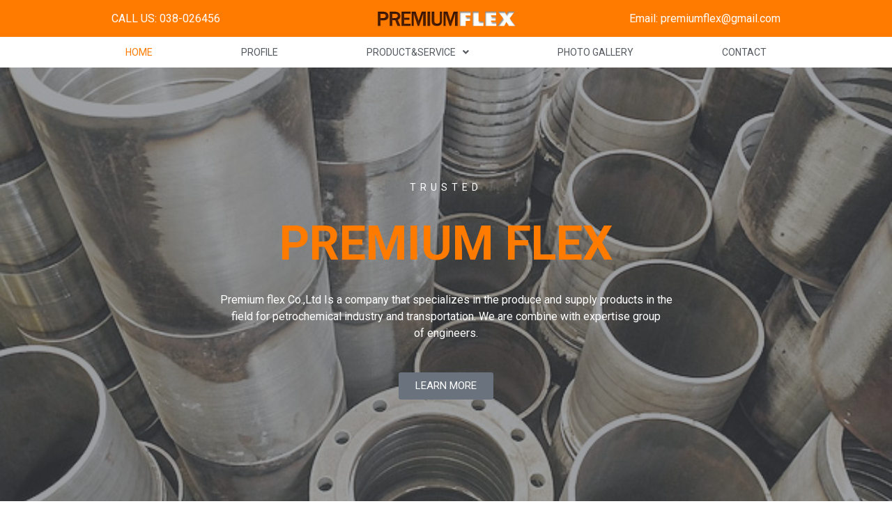

--- FILE ---
content_type: text/css
request_url: https://premiumflex.co.th/wp-content/uploads/elementor/css/post-216.css?ver=1708333185
body_size: 380
content:
.elementor-216 .elementor-element.elementor-element-49794cec:not(.elementor-motion-effects-element-type-background), .elementor-216 .elementor-element.elementor-element-49794cec > .elementor-motion-effects-container > .elementor-motion-effects-layer{background-image:url("https://premiumflex.co.th/wp-content/uploads/2012/02/slider5.jpg");background-repeat:no-repeat;background-size:cover;}.elementor-216 .elementor-element.elementor-element-49794cec > .elementor-background-overlay{background-color:var( --e-global-color-secondary );opacity:0.5;transition:background 0.3s, border-radius 0.3s, opacity 0.3s;}.elementor-216 .elementor-element.elementor-element-49794cec{transition:background 0.3s, border 0.3s, border-radius 0.3s, box-shadow 0.3s;padding:150px 0px 180px 0px;}.elementor-216 .elementor-element.elementor-element-17fabb0e > .elementor-element-populated{text-align:center;}.elementor-216 .elementor-element.elementor-element-3147219f .elementor-heading-title{color:var( --e-global-color-b71d889 );font-size:14px;letter-spacing:6px;}.elementor-216 .elementor-element.elementor-element-4fb008dc .elementor-heading-title{color:var( --e-global-color-primary );font-size:68px;font-weight:700;}.elementor-216 .elementor-element.elementor-element-4fb008dc > .elementor-widget-container{padding:15px 0px 15px 0px;}.elementor-216 .elementor-element.elementor-element-385279d{color:var( --e-global-color-b71d889 );}.elementor-216 .elementor-element.elementor-element-385279d > .elementor-widget-container{padding:0% 20% 0% 20%;}.elementor-216 .elementor-element.elementor-element-43b70b46 > .elementor-widget-container{margin:10px 0px 0px 0px;}.elementor-216 .elementor-element.elementor-element-265bda37{padding:60px 0px 30px 0px;}.elementor-216 .elementor-element.elementor-element-4ad68145 > .elementor-element-populated{text-align:center;}.elementor-216 .elementor-element.elementor-element-5e26116f{text-align:center;}.elementor-216 .elementor-element.elementor-element-5e26116f .elementor-heading-title{color:var( --e-global-color-secondary );font-size:14px;letter-spacing:6px;}@media(max-width:767px){.elementor-216 .elementor-element.elementor-element-4fb008dc .elementor-heading-title{font-size:36px;}.elementor-216 .elementor-element.elementor-element-385279d > .elementor-widget-container{padding:0px 0px 0px 0px;}}

--- FILE ---
content_type: text/css
request_url: https://premiumflex.co.th/wp-content/uploads/elementor/css/post-314.css?ver=1708334744
body_size: 1053
content:
.elementor-314 .elementor-element.elementor-element-1607b5fa > .elementor-container{max-width:980px;}.elementor-314 .elementor-element.elementor-element-1607b5fa:not(.elementor-motion-effects-element-type-background), .elementor-314 .elementor-element.elementor-element-1607b5fa > .elementor-motion-effects-container > .elementor-motion-effects-layer{background-color:var( --e-global-color-primary );}.elementor-314 .elementor-element.elementor-element-1607b5fa{transition:background 0.3s, border 0.3s, border-radius 0.3s, box-shadow 0.3s;padding:0px 0px 0px 0px;}.elementor-314 .elementor-element.elementor-element-1607b5fa > .elementor-background-overlay{transition:background 0.3s, border-radius 0.3s, opacity 0.3s;}.elementor-bc-flex-widget .elementor-314 .elementor-element.elementor-element-48177646.elementor-column .elementor-widget-wrap{align-items:center;}.elementor-314 .elementor-element.elementor-element-48177646.elementor-column.elementor-element[data-element_type="column"] > .elementor-widget-wrap.elementor-element-populated{align-content:center;align-items:center;}.elementor-314 .elementor-element.elementor-element-237c531b .elementor-heading-title{color:var( --e-global-color-b71d889 );}.elementor-bc-flex-widget .elementor-314 .elementor-element.elementor-element-3d459d2e.elementor-column .elementor-widget-wrap{align-items:center;}.elementor-314 .elementor-element.elementor-element-3d459d2e.elementor-column.elementor-element[data-element_type="column"] > .elementor-widget-wrap.elementor-element-populated{align-content:center;align-items:center;}.elementor-314 .elementor-element.elementor-element-3d459d2e > .elementor-element-populated{text-align:center;}.elementor-314 .elementor-element.elementor-element-2865df61{text-align:center;}.elementor-bc-flex-widget .elementor-314 .elementor-element.elementor-element-21d72936.elementor-column .elementor-widget-wrap{align-items:center;}.elementor-314 .elementor-element.elementor-element-21d72936.elementor-column.elementor-element[data-element_type="column"] > .elementor-widget-wrap.elementor-element-populated{align-content:center;align-items:center;}.elementor-314 .elementor-element.elementor-element-db8a6a6{text-align:right;}.elementor-314 .elementor-element.elementor-element-db8a6a6 .elementor-heading-title{color:var( --e-global-color-b71d889 );}.elementor-314 .elementor-element.elementor-element-1a133749 > .elementor-container{max-width:980px;}.elementor-314 .elementor-element.elementor-element-1a133749{padding:0px 0px 0px 0px;}.elementor-314 .elementor-element.elementor-element-1a133749.jet-sticky-section-sticky--stuck{background-color:var( --e-global-color-b71d889 );box-shadow:0px 0px 7px 0px rgba(0, 0, 0, 0.18);}.elementor-314 .elementor-element.elementor-element-1a133749.jet-sticky-section-sticky--stuck.jet-sticky-transition-in, .elementor-314 .elementor-element.elementor-element-1a133749.jet-sticky-section-sticky--stuck.jet-sticky-transition-out{transition:margin 0.1s, padding 0.1s, background 0.1s, box-shadow 0.1s;}.elementor-314 .elementor-element.elementor-element-727c16a9 > .elementor-widget-wrap > .elementor-widget:not(.elementor-widget__width-auto):not(.elementor-widget__width-initial):not(:last-child):not(.elementor-absolute){margin-bottom:0px;}.elementor-314 .elementor-element.elementor-element-6b9485f .hfe-nav-menu__toggle{margin:0 auto;}.elementor-314 .elementor-element.elementor-element-6b9485f .menu-item a.hfe-menu-item{padding-left:14px;padding-right:14px;}.elementor-314 .elementor-element.elementor-element-6b9485f .menu-item a.hfe-sub-menu-item{padding-left:calc( 14px + 20px );padding-right:14px;}.elementor-314 .elementor-element.elementor-element-6b9485f .hfe-nav-menu__layout-vertical .menu-item ul ul a.hfe-sub-menu-item{padding-left:calc( 14px + 40px );padding-right:14px;}.elementor-314 .elementor-element.elementor-element-6b9485f .hfe-nav-menu__layout-vertical .menu-item ul ul ul a.hfe-sub-menu-item{padding-left:calc( 14px + 60px );padding-right:14px;}.elementor-314 .elementor-element.elementor-element-6b9485f .hfe-nav-menu__layout-vertical .menu-item ul ul ul ul a.hfe-sub-menu-item{padding-left:calc( 14px + 80px );padding-right:14px;}.elementor-314 .elementor-element.elementor-element-6b9485f .menu-item a.hfe-menu-item, .elementor-314 .elementor-element.elementor-element-6b9485f .menu-item a.hfe-sub-menu-item{padding-top:5px;padding-bottom:5px;}body:not(.rtl) .elementor-314 .elementor-element.elementor-element-6b9485f .hfe-nav-menu__layout-horizontal .hfe-nav-menu > li.menu-item:not(:last-child){margin-right:0px;}body.rtl .elementor-314 .elementor-element.elementor-element-6b9485f .hfe-nav-menu__layout-horizontal .hfe-nav-menu > li.menu-item:not(:last-child){margin-left:0px;}.elementor-314 .elementor-element.elementor-element-6b9485f nav:not(.hfe-nav-menu__layout-horizontal) .hfe-nav-menu > li.menu-item:not(:last-child){margin-bottom:0px;}body:not(.rtl) .elementor-314 .elementor-element.elementor-element-6b9485f .hfe-nav-menu__layout-horizontal .hfe-nav-menu > li.menu-item{margin-bottom:0px;}.elementor-314 .elementor-element.elementor-element-6b9485f a.hfe-menu-item, .elementor-314 .elementor-element.elementor-element-6b9485f a.hfe-sub-menu-item{font-size:14px;text-transform:uppercase;}.elementor-314 .elementor-element.elementor-element-6b9485f .menu-item a.hfe-menu-item, .elementor-314 .elementor-element.elementor-element-6b9485f .sub-menu a.hfe-sub-menu-item{color:var( --e-global-color-secondary );}.elementor-314 .elementor-element.elementor-element-6b9485f .menu-item a.hfe-menu-item:hover,
								.elementor-314 .elementor-element.elementor-element-6b9485f .sub-menu a.hfe-sub-menu-item:hover,
								.elementor-314 .elementor-element.elementor-element-6b9485f .menu-item.current-menu-item a.hfe-menu-item,
								.elementor-314 .elementor-element.elementor-element-6b9485f .menu-item a.hfe-menu-item.highlighted,
								.elementor-314 .elementor-element.elementor-element-6b9485f .menu-item a.hfe-menu-item:focus{color:var( --e-global-color-primary );}.elementor-314 .elementor-element.elementor-element-6b9485f .menu-item.current-menu-item a.hfe-menu-item,
								.elementor-314 .elementor-element.elementor-element-6b9485f .menu-item.current-menu-ancestor a.hfe-menu-item{color:var( --e-global-color-primary );}.elementor-314 .elementor-element.elementor-element-6b9485f .sub-menu,
								.elementor-314 .elementor-element.elementor-element-6b9485f nav.hfe-dropdown,
								.elementor-314 .elementor-element.elementor-element-6b9485f nav.hfe-dropdown-expandible,
								.elementor-314 .elementor-element.elementor-element-6b9485f nav.hfe-dropdown .menu-item a.hfe-menu-item,
								.elementor-314 .elementor-element.elementor-element-6b9485f nav.hfe-dropdown .menu-item a.hfe-sub-menu-item{background-color:#fff;}.elementor-314 .elementor-element.elementor-element-6b9485f .sub-menu a.hfe-sub-menu-item:hover,
								.elementor-314 .elementor-element.elementor-element-6b9485f nav.hfe-dropdown li a.hfe-menu-item:hover,
								.elementor-314 .elementor-element.elementor-element-6b9485f nav.hfe-dropdown li a.hfe-sub-menu-item:hover,
								.elementor-314 .elementor-element.elementor-element-6b9485f nav.hfe-dropdown-expandible li a.hfe-menu-item:hover,
								.elementor-314 .elementor-element.elementor-element-6b9485f nav.hfe-dropdown-expandible li a.hfe-sub-menu-item:hover{background-color:#F2F2F2;}
							.elementor-314 .elementor-element.elementor-element-6b9485f .sub-menu li a.hfe-sub-menu-item,
							.elementor-314 .elementor-element.elementor-element-6b9485f nav.hfe-dropdown li a.hfe-sub-menu-item,
							.elementor-314 .elementor-element.elementor-element-6b9485f nav.hfe-dropdown li a.hfe-menu-item,
							.elementor-314 .elementor-element.elementor-element-6b9485f nav.hfe-dropdown-expandible li a.hfe-menu-item,
							.elementor-314 .elementor-element.elementor-element-6b9485f nav.hfe-dropdown-expandible li a.hfe-sub-menu-item{font-size:12px;}.elementor-314 .elementor-element.elementor-element-6b9485f ul.sub-menu{width:220px;}.elementor-314 .elementor-element.elementor-element-6b9485f .sub-menu a.hfe-sub-menu-item,
						 .elementor-314 .elementor-element.elementor-element-6b9485f nav.hfe-dropdown li a.hfe-menu-item,
						 .elementor-314 .elementor-element.elementor-element-6b9485f nav.hfe-dropdown li a.hfe-sub-menu-item,
						 .elementor-314 .elementor-element.elementor-element-6b9485f nav.hfe-dropdown-expandible li a.hfe-menu-item,
						 .elementor-314 .elementor-element.elementor-element-6b9485f nav.hfe-dropdown-expandible li a.hfe-sub-menu-item{padding-top:15px;padding-bottom:15px;}.elementor-314 .elementor-element.elementor-element-6b9485f .sub-menu li.menu-item:not(:last-child),
						.elementor-314 .elementor-element.elementor-element-6b9485f nav.hfe-dropdown li.menu-item:not(:last-child),
						.elementor-314 .elementor-element.elementor-element-6b9485f nav.hfe-dropdown-expandible li.menu-item:not(:last-child){border-bottom-style:solid;border-bottom-color:#c4c4c4;border-bottom-width:1px;}.elementor-314 .elementor-element.elementor-element-6b9485f > .elementor-widget-container{margin:0px -43px 0px -43px;}@media(max-width:1024px){.elementor-314 .elementor-element.elementor-element-1607b5fa{padding:15px 15px 15px 15px;}body:not(.rtl) .elementor-314 .elementor-element.elementor-element-6b9485f.hfe-nav-menu__breakpoint-tablet .hfe-nav-menu__layout-horizontal .hfe-nav-menu > li.menu-item:not(:last-child){margin-right:0px;}body .elementor-314 .elementor-element.elementor-element-6b9485f nav.hfe-nav-menu__layout-vertical .hfe-nav-menu > li.menu-item:not(:last-child){margin-bottom:0px;}body:not(.rtl) .elementor-314 .elementor-element.elementor-element-6b9485f .hfe-nav-menu__layout-horizontal .hfe-nav-menu > li.menu-item{margin-bottom:0px;}.elementor-314 .elementor-element.elementor-element-6b9485f > .elementor-widget-container{margin:0px 0px 0px 0px;}}@media(max-width:767px){.elementor-314 .elementor-element.elementor-element-237c531b{text-align:center;}.elementor-314 .elementor-element.elementor-element-db8a6a6{text-align:center;}.elementor-314 .elementor-element.elementor-element-db8a6a6 .elementor-heading-title{font-size:13px;}.elementor-314 .elementor-element.elementor-element-db8a6a6.elementor-element{--align-self:center;}body:not(.rtl) .elementor-314 .elementor-element.elementor-element-6b9485f.hfe-nav-menu__breakpoint-mobile .hfe-nav-menu__layout-horizontal .hfe-nav-menu > li.menu-item:not(:last-child){margin-right:0px;}body .elementor-314 .elementor-element.elementor-element-6b9485f nav.hfe-nav-menu__layout-vertical .hfe-nav-menu > li.menu-item:not(:last-child){margin-bottom:0px;}}

--- FILE ---
content_type: text/css
request_url: https://premiumflex.co.th/wp-content/uploads/elementor/css/post-445.css?ver=1708333247
body_size: 515
content:
.elementor-445 .elementor-element.elementor-element-467d9577{margin-top:0px;margin-bottom:-80px;z-index:1;}.elementor-445 .elementor-element.elementor-element-3696413d:not(.elementor-motion-effects-element-type-background) > .elementor-widget-wrap, .elementor-445 .elementor-element.elementor-element-3696413d > .elementor-widget-wrap > .elementor-motion-effects-container > .elementor-motion-effects-layer{background-color:var( --e-global-color-accent );background-image:url("https://premiumflex.co.th/wp-content/uploads/2024/02/rect2466.png");background-position:center right;background-repeat:no-repeat;background-size:53% auto;}.elementor-445 .elementor-element.elementor-element-3696413d > .elementor-element-populated >  .elementor-background-overlay{background-color:transparent;background-image:linear-gradient(310deg, var( --e-global-color-accent ) 34%, var( --e-global-color-accent ) 100%);opacity:0.87;}.elementor-445 .elementor-element.elementor-element-3696413d > .elementor-element-populated{transition:background 0.3s, border 0.3s, border-radius 0.3s, box-shadow 0.3s;margin:0px 15px 0px 15px;--e-column-margin-right:15px;--e-column-margin-left:15px;padding:30px 25px 40px 60px;}.elementor-445 .elementor-element.elementor-element-3696413d > .elementor-element-populated > .elementor-background-overlay{transition:background 0.3s, border-radius 0.3s, opacity 0.3s;}.elementor-445 .elementor-element.elementor-element-1c8e48ce .elementor-heading-title{color:var( --e-global-color-primary );font-size:35px;text-transform:capitalize;}.elementor-445 .elementor-element.elementor-element-7c0d2c87:not(.elementor-motion-effects-element-type-background) > .elementor-widget-wrap, .elementor-445 .elementor-element.elementor-element-7c0d2c87 > .elementor-widget-wrap > .elementor-motion-effects-container > .elementor-motion-effects-layer{background-color:var( --e-global-color-accent );}.elementor-445 .elementor-element.elementor-element-7c0d2c87 > .elementor-element-populated{transition:background 0.3s, border 0.3s, border-radius 0.3s, box-shadow 0.3s;text-align:center;margin:0px 15px 0px 15px;--e-column-margin-right:15px;--e-column-margin-left:15px;padding:30px 25px 40px 25px;}.elementor-445 .elementor-element.elementor-element-7c0d2c87 > .elementor-element-populated > .elementor-background-overlay{transition:background 0.3s, border-radius 0.3s, opacity 0.3s;}.elementor-445 .elementor-element.elementor-element-55a02f68 .elementor-heading-title{color:var( --e-global-color-primary );text-transform:capitalize;}.elementor-445 .elementor-element.elementor-element-603cf1cd{color:#FFFFFF;}.elementor-445 .elementor-element.elementor-element-568dd45d:not(.elementor-motion-effects-element-type-background), .elementor-445 .elementor-element.elementor-element-568dd45d > .elementor-motion-effects-container > .elementor-motion-effects-layer{background-color:var( --e-global-color-primary );}.elementor-445 .elementor-element.elementor-element-568dd45d{transition:background 0.3s, border 0.3s, border-radius 0.3s, box-shadow 0.3s;padding:120px 0px 40px 0px;}.elementor-445 .elementor-element.elementor-element-568dd45d > .elementor-background-overlay{transition:background 0.3s, border-radius 0.3s, opacity 0.3s;}.elementor-445 .elementor-element.elementor-element-42f9d984{text-align:left;}.elementor-445 .elementor-element.elementor-element-6eef525f{text-align:right;}.elementor-445 .elementor-element.elementor-element-6eef525f .elementor-heading-title{color:#FFFFFF;}@media(max-width:1024px){.elementor-445 .elementor-element.elementor-element-467d9577{padding:0px 40px 0px 15px;}.elementor-445 .elementor-element.elementor-element-568dd45d{padding:120px 22px 40px 20px;}}@media(max-width:767px){.elementor-445 .elementor-element.elementor-element-467d9577{padding:0px 0px 0px 0px;}.elementor-445 .elementor-element.elementor-element-3696413d > .elementor-element-populated{margin:0px 30px 30px 30px;--e-column-margin-right:30px;--e-column-margin-left:30px;}.elementor-445 .elementor-element.elementor-element-7c0d2c87 > .elementor-element-populated{margin:0px 30px 0px 30px;--e-column-margin-right:30px;--e-column-margin-left:30px;}.elementor-445 .elementor-element.elementor-element-42f9d984{text-align:center;}.elementor-445 .elementor-element.elementor-element-6eef525f{text-align:center;}}